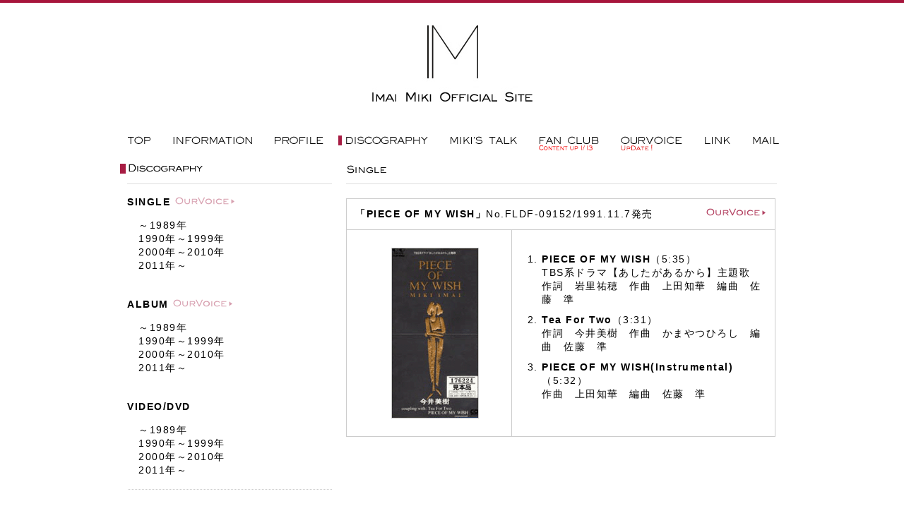

--- FILE ---
content_type: text/html; charset=UTF-8
request_url: https://www.imai-miki.net/discography/single07.html
body_size: 7557
content:
<!DOCTYPE html PUBLIC "-//W3C//DTD XHTML 1.0 Transitional//EN" "http://www.w3.org/TR/xhtml1/DTD/xhtml1-transitional.dtd">
<html xmlns="http://www.w3.org/1999/xhtml" xml:lang="ja">
<head>
	<meta name="viewport" content="width=device-width,initial-scale=1.0,minimum-scale=1.0,maximum-scale=1.0">
	<meta http-equiv="Content-Type" content="text/html;charset=UTF-8" />
	<meta name="description" content="公式サイト。本人からの日記形式のメッセージとインタビュー、ファンクラブの案内、ファンによるレビューなどを掲載。" />
	<meta name="keywords" content="今井美樹,オフィシャルサイト,imaimiki" />
	<title>「PIECE OF MY WISH」｜DISCOGRAPHY｜今井美樹オフィシャルサイト［imai-miki.net］</title>
	<link href='http://fonts.googleapis.com/css?family=Montserrat:400,700' rel='stylesheet' type='text/css'>
	<link rel="stylesheet" type="text/css" href="/css/common.css" media="all" />
	<link rel="stylesheet" type="text/css" href="/css/lower.css" media="all" />
	<link rel="stylesheet" type="text/css" href="/css/discography.css" media="all" />
	<link rel="stylesheet" type="text/css" href="/css/discography_detail.css" media="all" />
	<script type="text/javascript" src="/js/jquery-1.8.3.min.js"></script>
	<script type="text/javascript" src="/js/jquery.gnavlocator.js"></script>
	<script type="text/javascript" src="/js/common.js"></script>
	<script type="text/javascript">

	  var _gaq = _gaq || [];
	  _gaq.push(['_setAccount', 'UA-37708206-1']);
	  _gaq.push(['_trackPageview']);

	  (function() {
	    var ga = document.createElement('script'); ga.type = 'text/javascript'; ga.async = true;
	    ga.src = ('https:' == document.location.protocol ? 'https://ssl' : 'http://www') + '.google-analytics.com/ga.js';
	    var s = document.getElementsByTagName('script')[0]; s.parentNode.insertBefore(ga, s);
	  })();

	</script>
</head>
<body>
	<div id="page">
		<div id="container">
						<div id="header">
				<p id="logo"><a href="/"><img src="/images/common/logo.jpg" alt="IM Imai Miki Official Site" /></a></p>
				<div id="gnav">
					<div id="btn">
						<span></span>
						<span></span>
						<span></span>
					</div>
					<ul class="clearfix on">
						<li><a href="/"><img src="/images/common/gnav_01.gif" alt="TOP" /></a></li>
						<li><a href="/information/?cat=1,3"><img src="/images/common/gnav_02.gif" alt="INFORMATION" /></a></li>
						<li><a href="/profile/"><img src="/images/common/gnav_03.gif" alt="PROFILE" /></a></li>
						<li><a href="/discography/"><img src="/images/common/gnav_04.gif" alt="DISCOGRAPHY" /></a></li>
						<li><a href="/mikis_talk/"><img src="/images/common/gnav_05.gif" alt="MIKI’S TALK" /></a></li>
						<li><a href="https://www.imaimiki-fc.net/"><img src="/images/common/gnav_06.gif" alt="FAN CLUB" /></a></li>
						<li><a href="https://www.imai-miki.net/ourvoice/"><img src="/images/common/gnav_09.gif" alt="OURVOICE" /></a></li>
						<li><a href="/link/"><img src="/images/common/gnav_07.gif" alt="LINK" /></a></li>
						<li><a href="https://www.imai-miki.net/mail/"><img src="/images/common/gnav_08.gif" alt="MAIL" /></a></li>
					</ul>
				</div>
			</div>
			<div id="contents">
				<div id="contentWrapper" class="clearfix">
					<h1><img src="/images/discography/ttl_discography.gif" alt="DISCOGRAPHY" /></h1>
					<div id="primaryContent">
						<div class="blockWrapper">							
							<h2 class="head"><img src="/images/discography/ttl_single.gif" alt="SINGLE" /></h2>
							<div class="block">
								<!--Take over part START-->
								<table class="discodetail">
								<tr><td colspan="2"><p class="memovoice"><a href="sl_eitem07.html#primaryContent"><img src="/images/discography/btn_ourvoice.gif" alt="OURVOICEへ" title="OURVOICEへ" /></a></p>
								<p class="memotitle"><strong>「PIECE OF MY WISH」</strong>No.FLDF-09152/1991.11.7発売</p>
								</td></tr>
								<tr valign="top"><td><img src="/images/discography/detail/FLDF-09152.gif" width="215" height="268" alt="ジャケット写真" title="ジャケット写真" /></td>
								<td><ol>
								<li><strong>PIECE OF MY WISH</strong>（5:35）<br />
								TBS系ドラマ【あしたがあるから】主題歌<br />
								作詞　岩里祐穂　作曲　上田知華　編曲　佐藤　準</li>

								<li><strong>Tea For Two</strong>（3:31）<br />
								作詞　今井美樹　作曲　かまやつひろし　編曲　佐藤　準</li>

								<li><strong>PIECE OF MY WISH(Instrumental)</strong>（5:32）<br />
								作曲　上田知華　編曲　佐藤　準</li>
								</ol>
								</td></tr>
								</table>
								<!--Take over part END-->
							</div>
						</div>
					</div>
					<div id="secondaryContent">
						<div class="wrapper borderB">
														<div class="block chronology">
								<p class="title en"><strong><a href="/discography/">SINGLE</a></strong> <img src="/images/discography/btn_ourvoice_n.gif" alt="OURVOICE" /></p>
								<div class="inner">
									<ul>
										<li class="clearfix"><a href="/discography/#s1989">～<span class="en">1989</span>年</a></li>
										<li class="clearfix"><a href="/discography/#s1990"><span class="en">1990</span>年～<span class="en">1999</span>年</a></li>
										<li class="clearfix"><a href="/discography/#s2000"><span class="en">2000</span>年～<span class="en">2010</span>年</a></li>
										<li class="clearfix"><a href="/discography/#s2011"><span class="en">2011</span>年～</a></li>
									</ul>
								</div>
							</div>
							<div class="block chronology">
								<p class="title en"><strong><a href="/discography/album.html">ALBUM</a></strong> <img src="/images/discography/btn_ourvoice_n.gif" alt="OURVOICE" /></p>
								<div class="inner">
									<ul>
										<li class="clearfix"><a href="/discography/album.html#a1989">～<span class="en">1989</span>年</a></li>
										<li class="clearfix"><a href="/discography/album.html#a1990"><span class="en">1990</span>年～<span class="en">1999</span>年</a></li>
										<li class="clearfix"><a href="/discography/album.html#a2000"><span class="en">2000</span>年～<span class="en">2010</span>年</a></li>
										<li class="clearfix"><a href="/discography/album.html#a2011"><span class="en">2011</span>年～</a></li>
									</ul>
								</div>
							</div>
							<div class="block chronology">
								<p class="title en"><strong><a href="/discography/dvd.html">VIDEO/DVD</a></strong></p>
								<div class="inner">
									<ul>
										<li class="clearfix"><a href="/discography/dvd.html#v1989">～<span class="en">1989</span>年</a></li>
										<li class="clearfix"><a href="/discography/dvd.html#v1990"><span class="en">1990</span>年～<span class="en">1999</span>年</a></li>
										<li class="clearfix"><a href="/discography/dvd.html#v2000"><span class="en">2000</span>年～<span class="en">2010</span>年</a></li>
										<li class="clearfix"><a href="/discography/dvd.html#v2011"><span class="en">2011</span>年～</a></li>
									</ul>
								</div>
							</div>
						</div>
					</div>
				</div>
			</div>
						<div id="footer" class="clearfix">
  <p class="note"><a href="https://www.imai-miki.net/information/?page_id=7100">個人情報保護方針</a> / サイト掲載の記事・画像等の無断転載・引用・借用を固く禁じます。</p>
				<p id="copyright">Copyright DADA MUSIC Ltd. / I・M Official Fan Club</p>
			</div>
		</div>
	</div>
</body>


--- FILE ---
content_type: text/css
request_url: https://www.imai-miki.net/css/common.css
body_size: 7383
content:
@charset "utf-8";
/* reset
-----------------------------------------------------------*/
html,
body,
div,
span,
object,
iframe,
h1,
h2,
h3,
h4,
h5,
h6,
p,
blockquote,
pre,
abbr,
address,
cite,
code,
del,
dfn,
em,
img,
ins,
kbd,
q,
samp,
small,
strong,
sub,
sup,
var,
b,
i,
dl,
dt,
dd,
ol,
ul,
li,
fieldset,
form,
label,
legend,
table,
caption,
tbody,
tfoot,
thead,
tr,
th,
td,
article,
aside,
canvas,
details,
figcaption,
figure,
footer,
header,
hgroup,
menu,
nav,
section,
summary,
time,
mark,
audio,
video {
  margin: 0;
  padding: 0;
  border: 0;
  outline: 0;
  vertical-align: baseline;
  background: transparent;
}
body {
  line-height: 1;
}
article,
aside,
details,
figcaption,
figure,
footer,
header,
hgroup,
menu,
nav,
section {
  display: block;
}
li {
  list-style-type: none;
}
a {
  margin: 0;
  padding: 0;
  font-size: 100%;
  vertical-align: baseline;
  background: transparent;
}
table {
  border-collapse: collapse;
  border-spacing: 0;
}
input,
select {
  vertical-align: middle;
}
/* pc及びタブレット・スマホ 表示切り替え
------------------------------------------------------------------------------*/
.pc-view {
  display: block;
}
.sp-view {
  display: none !important;
}
/* clearfix
------------------------------------------------------------------------------*/
.clearfix:after {
  content: '';
  display: block;
  clear: both;
}
/* clearfix IE6 and IE7
------------------------------------------------------------------------------*/
/*.clearfix {
	/zoom:1;
}*/
/* common
-----------------------------------------------------------*/
body {
  line-height: 1.4;
  letter-spacing: 1.5px;
  font-family: "MS PGothic", 'Lucida Grande', 'Hiragino Kaku Gothic ProN', 'ヒラギノ角ゴ ProN W3', Arial, sans-serif;
  font-size: 85%;
}
a {
  text-decoration: none;
  color: #000;
}
a:hover {
  text-decoration: underline;
}
#page {
  min-width: 1040px;
  width: auto !important;
  padding-top: 32px;
  border-top: 4px solid #A7153C;
}
#container {
  width: 920px;
  margin: 0 auto;
}
.scroll-pane {
  padding-top: 6px !important;
}
.scroll-pane .jspVerticalBar {
  width: 4px;
}
.scroll-pane .jspTrack {
  background: #DFDFDF;
}
.scroll-pane .jspDrag {
  background: #A7153C;
}
#page .noBGI {
  background-image: none;
}
/* header
-----------------------------------------------------------*/
#header #logo {
  margin-bottom: 48px;
  text-align: center;
  line-height: 0;
}
#header #btn {
  display: none;
}
#header #gnav {
  position: relative;
  height: 12px;
  margin-bottom: 28px;
}
#header #gnav ul {
  position: absolute;
  top: 0;
  left: -10px;
  width: 984px;
  margin-right: -60px;
}
#header #gnav li {
  float: left;
  margin-right: 20px;
  padding-left: 10px;
  line-height: 0;
}
/* contents
-----------------------------------------------------------*/
#contents {
  margin-bottom: 38px;
}
#contents #contentWrapper {
  margin-bottom: 10px;
}
#contents #secondaryContent {
  float: left;
  width: 290px;
}
#contents #primaryContent {
  float: right;
  width: 620px;
}
/* footer
-----------------------------------------------------------*/
#footer {
  margin-bottom: 62px;
  font-size: 84%;
  color: #666;
}
#footer .note {
  float: left;
  width: 510px;
}
#footer #copyright {
  float: right;
  width: 376px;
  text-align: right;
}
@media screen and (max-width: 1000px) {
  /* pc及びタブレット・スマホ 表示切り替え
------------------------------------------------------------------------------*/
  .pc-view {
    display: none !important;
  }
  .sp-view {
    display: block !important;
  }
  /* common
-----------------------------------------------------------*/
  html {
    font-size: 62.5%;
  }
  body {
    overflow-x: hidden;
    position: relative;
    text-size-adjust: 100%;
  }
  .overlay {
    position: absolute;
    top: 0;
    left: 0;
    display: none;
    width: 100%;
    height: 100%;
    background: #000;
    opacity: .7;
    z-index: 50;
  }
  #page {
    font-size: 1.667rem;
    min-width: 0;
    overflow: hidden;
    padding-top: 0;
    position: relative;
    word-break: break-all;
  }
  #container {
    width: auto;
  }
  img {
    max-width: 100%;
  }
  /* header
-----------------------------------------------------------*/
  #header {
    padding-top: 16px;
  }
  #header #logo {
    margin-bottom: 16px;
  }
  #header #logo img {
    max-width: 228px;
    width: 50%;
  }
  #header #gnav {
    background-color: #fff;
    height: 100%;
    margin-bottom: 0;
    position: absolute;
    right: -webkit-calc(-100% + 50px);
    right: calc(-100% + 50px);
    top: 0;
    -webkit-transition: right 0.5s;
    transition: right 0.5s;
    width: -webkit-calc(100% - 50px);
    width: calc(100% - 50px);
    z-index: 51;
  }
  #header #gnav #btn {
    background-color: #fff;
    padding: 10px;
    display: block;
    width: 30px;
    position: absolute;
    top: 8px;
    left: -50px;
    text-align: center;
  }
  #header #gnav #btn > span {
    display: block;
    height: 5px;
    width: 100%;
    background: #a7153c;
    border-radius: 2px;
    -webkit-transition: all 0.5s ease-in-out;
    transition: all 0.5s ease-in-out;
  }
  #header #gnav #btn > span:nth-of-type(2),
  #header #gnav #btn > span:nth-of-type(3) {
    margin-top: 5px;
  }
  #header #gnav #btn::after {
    color: #a7153c;
    content: "MENU";
    font-size: 5px;
  }
  #header #gnav.open {
    right: 0;
  }
  #header #gnav.open #btn > span:nth-of-type(1) {
    -webkit-transform: translateY(8px) translateX(0) rotate(45deg);
    -ms-transform: translateY(8px) translateX(0) rotate(45deg);
    transform: translateY(8px) translateX(0) rotate(45deg);
  }
  #header #gnav.open #btn > span:nth-of-type(2) {
    margin-top: 5px;
    opacity: 0;
    -webkit-transform: translateY(11px);
    -ms-transform: translateY(11px);
    transform: translateY(11px);
  }
  #header #gnav.open #btn > span:nth-of-type(3) {
    -webkit-transform: translateY(-12px) translateX(0) rotate(-45deg);
    -ms-transform: translateY(-12px) translateX(0) rotate(-45deg);
    transform: translateY(-12px) translateX(0) rotate(-45deg);
  }
  #header #gnav ul {
    position: static;
    width: auto;
    margin-right: 0;
  }
  #header #gnav li {
    border-bottom: 1px dotted #333;
    float: none;
    margin-right: 0;
    padding-left: 0;
  }
  #header #gnav li a {
    display: block;
    padding: 16px 3%;
    position: relative;
  }
  #header #gnav li a::after {
    position: absolute;
    display: block;
    content: "";
    top: 0;
    bottom: 0;
    right: 3%;
    width: 10px;
    height: 10px;
    margin: auto;
    border-top: 1px solid #a7153c;
    border-right: 1px solid #a7153c;
    -webkit-transform: rotate(45deg);
    -ms-transform: rotate(45deg);
    transform: rotate(45deg);
  }
  /* contents
-----------------------------------------------------------*/
  #contents {
    padding: 0 3%;
  }
  #contents h1 {
    font-size: 1.4rem;
  }
  #contents #secondaryContent,
  #contents #primaryContent {
    float: none;
    width: auto;
  }
  #contents #primaryContent img {
    max-width: 100%;
  }
  /* footer
-----------------------------------------------------------*/
  #footer {
    font-size: 1rem;
    margin-bottom: 0;
    padding: 0 3% 30px;
  }
  #footer .note {
    float: none;
    width: auto;
  }
  #footer #copyright {
    float: none;
    margin-top: 10px;
    text-align: left;
    width: auto;
  }
}


--- FILE ---
content_type: text/css
request_url: https://www.imai-miki.net/css/lower.css
body_size: 2081
content:
@charset "utf-8";
/* contents
-----------------------------------------------------------*/
#contentWrapper {
  position: relative;
  padding-top: 28px;
}
h1 {
  position: absolute;
  top: 0;
  left: -10px;
  height: 14px;
  padding-left: 4px;
  border-left: 8px solid #A71C43;
}
#secondaryContent,
#primaryContent {
  padding-top: 16px;
  border-top: 1px solid #DDD;
}
#secondaryContent .block {
  margin-bottom: 18px;
  padding-bottom: 18px;
}
#secondaryContent .block .title {
  padding-bottom: 14px;
}
#secondaryContent .block .marginB {
  margin-bottom: 14px;
}
#secondaryContent .block .inner {
  padding: 0 16px;
}
#contents #primaryContent {
  width: 610px;
}
.borderB {
  background-image: url(/images/common/line_dotted_01.gif);
  background-position: left bottom;
  background-repeat: repeat-x;
}
.rspTbl01 {
  border-collapse: collapse;
  margin: 1em 0;
  width: 100%;
}
.rspTbl01 th,
.rspTbl01 td {
  border: 1px solid #ccc;
  padding: .25em .1em;
}
.rspTbl01 thead th {
  background-color: #666;
  color: #fff;
}
.rspTbl02 {
  border-collapse: collapse;
  margin: 1em 0;
  width: 100%;
}
.rspTbl02 th,
.rspTbl02 td {
  border: 1px solid #ccc;
  padding: .25em .1em;
}
.spVertical th,
.spVertical td {
  vertical-align: top;
}
.vmiddle th,
.vmiddle td {
  vertical-align: middle;
}
@media screen and (max-width: 1000px) {
  h1 {
    left: 0;
  }
  #content table {
    width: auto !important;
  }
  #contents #primaryContent {
    width: auto;
  }
  #contents table {
    width: auto !important;
  }
  .rspTbl02 {
    display: block;
  }
  .rspTbl02 tbody,
  .rspTbl02 tr,
  .rspTbl02 th,
  .rspTbl02 td {
    display: block;
    width: 100%;
  }
  .rspTbl02 th,
  .rspTbl02 td {
    border: none;
    padding: .25em 0;
    text-align: left;
  }
  .rspTbl02 th {
    border-bottom: 1px dotted #a6a6a6;
  }
  .spVertical {
    display: block;
  }
  .spVertical tbody,
  .spVertical tr,
  .spVertical th,
  .spVertical td {
    display: block;
    width: 100%;
  }
  .spVertical th,
  .spVertical td {
    border: none;
    padding: .25em 0;
    text-align: left;
  }
}


--- FILE ---
content_type: text/css
request_url: https://www.imai-miki.net/css/discography.css
body_size: 5393
content:
@charset "utf-8";
/* contents
-----------------------------------------------------------*/
#primaryContent {
  z-index: 10;
  position: relative;
  padding-top: 0;
  border: none;
}
#primaryContent .data ul {
  margin-right: -3px;
}
#primaryContent .data li {
  float: left;
  width: 284px;
  margin: 0 3px 12px 0;
  padding: 12px 6px 12px 12px;
  border-width: 1px 0  0 1px;
  border-style: solid;
  border-color: #CCC;
}
#primaryContent .blockWrapper {
  z-index: 100;
  position: relative;
  margin-top: -26px;
}
#primaryContent .blockWrapper h2 {
  height: 26px;
  margin-bottom: 14px;
  line-height: 1;
  font-size: 100%;
}
#primaryContent .blockWrapper .head {
  width: 610px;
  margin-bottom: 20px;
  border-bottom: 1px solid #DDDDDD;
}
#primaryContent .block {
  margin-bottom: 30px;
}
#primaryContent .block .image {
  float: left;
  width: 86px;
  text-align: center;
}
#primaryContent .block .detail {
  float: right;
  width: 186px;
  padding-top: 12px;
}
#primaryContent .detail .title {
  margin-bottom: 14px;
}
#primaryContent .detail .text {
  margin-bottom: 6px;
  font-size: 84%;
}
#primaryContent .detail .btn {
  text-align: right;
}
.pageTop {
  margin-bottom: 30px;
  text-align: right;
}
@media screen and (max-width: 1000px) {
  #contentWrapper {
    display: -webkit-box;
    display: -webkit-flex;
    display: -ms-flexbox;
    display: flex;
    -webkit-box-orient: vertical;
    -webkit-box-direction: normal;
    -webkit-flex-direction: column;
    -ms-flex-direction: column;
    flex-direction: column;
  }
  h1 {
    -webkit-box-ordinal-group: 2;
    -webkit-order: 1;
    -ms-flex-order: 1;
    order: 1;
  }
  #primaryContent {
    -webkit-box-ordinal-group: 4;
    -webkit-order: 3;
    -ms-flex-order: 3;
    order: 3;
  }
  #primaryContent .blockWrapper {
    margin-top: 0;
  }
  #primaryContent .blockWrapper .head {
    position: relative;
    width: auto;
  }
  #primaryContent .blockWrapper > .head {
    height: auto;
    padding-bottom: 10px;
  }
  #primaryContent .blockWrapper > .head > img {
    display: block;
  }
  #primaryContent .blockWrapper > .head > img + span {
    display: inline-block;
    margin-top: 4px;
  }
  #primaryContent .blockWrapper .discoBox .head::after {
    position: absolute;
    display: block;
    content: "";
    top: 0;
    right: 3%;
    width: 10px;
    height: 10px;
    margin: auto;
    border-top: 1px solid #a7153c;
    border-right: 1px solid #a7153c;
    -webkit-transform: rotate(135deg);
    -ms-transform: rotate(135deg);
    transform: rotate(135deg);
  }
  #primaryContent .blockWrapper .discoBox .head.open::after {
    -webkit-transform: rotate(315deg);
    -ms-transform: rotate(315deg);
    transform: rotate(315deg);
  }
  #primaryContent .data {
    display: none;
  }
  #primaryContent .data ul {
    display: -webkit-box;
    display: -webkit-flex;
    display: -ms-flexbox;
    display: flex;
    -webkit-flex-wrap: wrap;
    -ms-flex-wrap: wrap;
    flex-wrap: wrap;
    margin-right: 0;
  }
  #primaryContent .data li {
    -webkit-box-sizing: border-box;
    -moz-box-sizing: border-box;
    box-sizing: border-box;
    float: none;
    margin-right: 0;
    padding-bottom: 25px;
    position: relative;
    width: 48.5%;
  }
  #primaryContent .data li:nth-of-type(odd) {
    margin-right: 3%;
  }
  #primaryContent .block .image {
    padding-right: 10px;
  }
  #primaryContent .block .detail {
    float: none;
    margin: 0 auto;
    overflow: hidden;
    width: auto;
  }
  #primaryContent .block .detail .title,
  #primaryContent .block .detail .text {
    height: auto !important;
  }
  #primaryContent .block .detail .text {
    font-size: 1.8rem;
  }
  #primaryContent .block .detail .btn {
    position: absolute;
    right: 6px;
    bottom: 10px;
  }
  #secondaryContent {
    -webkit-box-ordinal-group: 3;
    -webkit-order: 2;
    -ms-flex-order: 2;
    order: 2;
  }
  #secondaryContent .wrapper {
    margin-bottom: 18px;
    overflow: hidden;
  }
  #secondaryContent .block {
    padding-bottom: 0;
  }
  #secondaryContent .chronology .title {
    padding-bottom: 0;
    margin-bottom: 6px;
  }
  #secondaryContent .chronology .inner {
    padding: 0;
  }
  #secondaryContent .chronology .inner ul {
    border-top: 1px solid #ddd;
    border-left: 1px solid #ddd;
    -webkit-box-sizing: border-box;
    -moz-box-sizing: border-box;
    box-sizing: border-box;
    display: -webkit-box;
    display: -webkit-flex;
    display: -ms-flexbox;
    display: flex;
    -webkit-flex-wrap: wrap;
    -ms-flex-wrap: wrap;
    flex-wrap: wrap;
  }
  #secondaryContent .chronology .inner li {
    border-right: 1px solid #ddd;
    border-bottom: 1px solid #ddd;
    -webkit-box-sizing: border-box;
    -moz-box-sizing: border-box;
    box-sizing: border-box;
    text-align: center;
    width: 25%;
  }
  #secondaryContent .chronology .inner li a {
    display: block;
    height: 100%;
    padding: 8px 0;
    -webkit-box-sizing: border-box;
    -moz-box-sizing: border-box;
    box-sizing: border-box;
    background-color: rgba(167, 28, 67, 0.05);
  }
  #secondaryContent .chronology .inner li a::before {
    content: "≫";
    color: #a7153c;
  }
}
@media screen and (max-width: 500px) {
  #primaryContent .data li {
    width: 100%;
  }
  #primaryContent .data li:nth-of-type(odd) {
    margin-right: 0;
  }
  #secondaryContent .chronology .inner li {
    width: 50%;
  }
}


--- FILE ---
content_type: text/css
request_url: https://www.imai-miki.net/css/discography_detail.css
body_size: 1612
content:
@charset "utf-8";
/* contents
-----------------------------------------------------------*/
#primaryContent .discodetail {
  width: 608px;
  border-width: 1px 0 0 1px;
  border-style: solid;
  border-color: #CCCCCC;
}
#primaryContent .discodetail td {
  position: relative;
  padding: 12px 6px 12px 12px;
  border-width: 0 1px 1px 0;
  border-style: solid;
  border-color: #CCCCCC;
  vertical-align: top;
}
#primaryContent .discodetail td .memovoice {
  position: absolute;
  top: 12px;
  right: 12px;
}
#primaryContent .discodetail td ol {
  margin-left: 30px;
  padding-top: 20px;
}
#primaryContent .discodetail td ol li {
  margin-bottom: 10px;
  list-style-type: decimal;
}
#primaryContent .pagetop {
  margin-bottom: 30px;
  text-align: right;
}
#primaryContent dl {
  margin: 0 0 12px 0;
  padding: 0;
  border: 1px solid #CCCCCC;
}
#primaryContent dl dt {
  margin: 0;
  padding: 3px 9px;
  background: #eaeaea;
  border-bottom: 1px solid #CCCCCC;
  font-weight: bold;
}
#primaryContent dl dd {
  margin: 0;
  padding: 12px 24px 0 24px;
}
#primaryContent dl dd p {
  margin: 0 0 12px 0;
  padding: 0 0 12px 0;
  border-bottom: 1px solid #CCC;
}
@media screen and (max-width: 1000px) {
  #primaryContent .discodetail {
    width: 100%;
  }
  #primaryContent .discodetail * {
    word-break: break-all;
  }
  #primaryContent .discodetail td {
    display: block;
  }
  #primaryContent .discodetail td .memovoice {
    float: right;
    padding-left: 10px;
    position: static;
  }
  #primaryContent .discodetail td ol {
    padding: 10px 10px 10px 0;
  }
  #primaryContent dl dd {
    padding: 12px;
  }
}


--- FILE ---
content_type: text/javascript
request_url: https://www.imai-miki.net/js/jquery.gnavlocator.js
body_size: 1451
content:
/*
 * jQuery Gnav Locator 1.0.0
 *
 * Requirements
 * jQuery version 1.7 or higher
 */
(function() {
	$.fn.extend({
		gnavLocator : function(options) {
			var _this = this;
			var currentStyle = {"border-left" : "5px solid #A71C43"};
			if(options) {
				currentStyle = options;
			}

			var list = [];
			var i = 0;
			$(_this).find('li a').each(function() {
//				var href = $(this).attr('href').match(/^\/(.[^\/]+)\//);
//				if(href) {
//					if(href.match(/http/)) {
//						href = href.replace(/(http|https):\/\/.+\//, '');
//					}
//					list[i] = href[1];
//					i++;
//				}
				
				var href = $(this).attr('href');
				if(href) {
					var h = [];
					if(href.match(/http/)) {
						// フルパスの場合
						h[1] = href.replace(/http.*:\/\/.[^\/]+/, '');
						h[1] = h[1].replace(/\?.+$/, '');
					} else {
						// ルートパスの場合
						h = href.match(/^\/(.[^\/]+)\//);
						if(h == null) {
							// マッチしない場合はトップページとみなす
							h = [];
							h[1] = '/';
						}
					}
					list[i] = h[1];
					i++;
				}
			});

			var url = location.pathname;
			if(url) {
				var matched = false;
				for(key in list) {
					if(url.match(list[key]) && list[key] != '/') {
						$('#gnav li a[href*="' + list[key] +'"]').parent().css(currentStyle);
						matched = true;
					}
				}
				if(!matched) {
					$('#gnav li:first').css(currentStyle);
				}
			}
			return this;
		}
	});
})(jQuery);

--- FILE ---
content_type: text/javascript
request_url: https://www.imai-miki.net/js/common.js
body_size: 1665
content:
$(function() {
	$('body').prepend('<div class="overlay"></div>');
	var timer = false;
	$(window).resize(function() {
		if (timer !== false) {
			clearTimeout(timer);
		}
		timer = setTimeout(function() {
			if($(window).width()>=1000){
				$('#gnav').removeClass('open');
				$('.overlay').hide();
			}
		}, 10);
	});
	$('#btn').click(function() {
		if($(window).width()<1000){
			$('#gnav').toggleClass('open');
			$('.overlay').toggle();
			$('.overlay').click(function() {
					$(this).fadeOut(300);
					$('#gnav').removeClass('open');
			});
		}
	});
});

(function($) {
	$.extend({
		"pseudoImageRollover" : function(selector) {
			$(document).on('mouseenter', selector + ' img, ' + selector + ' input[type=image]', function() {
				$(this).css({
					"opacity" : "0.6"
				});
			}).on('mouseleave', selector + ' img, ' + selector + ' input[type=image]', function() {
				$(this).css({
					"opacity" : "1"
				});
			});
		},
		"pathRollover" : function(selector) {
			$(document).on('mouseenter', selector + ' img, ' + selector + ' input[type=image]', function() {
				var src = $(this).attr('src');
				if(src) {
					$(this).attr('src', src.replace(/\.(png|jpg|gif)/, '_on.$1'));
				}
			}).on('mouseleave', selector + ' img, ' + selector + ' input[type=image]', function() {
				var src = $(this).attr('src');
				if(src) {
					$(this).attr('src', src.replace(/_on\.(png|jpg|gif)/, '.$1'));
				}
			});
		}
	});
	$(function() {
		$.pseudoImageRollover('.ro');
		$.pathRollover('.on');
		$('#gnav').gnavLocator({
			"border-left" : "5px solid #A71C43",
			"padding-left" : parseInt($('#gnav li').css('padding-left')) - 5+ 'px'
		});
	});
})(jQuery);

